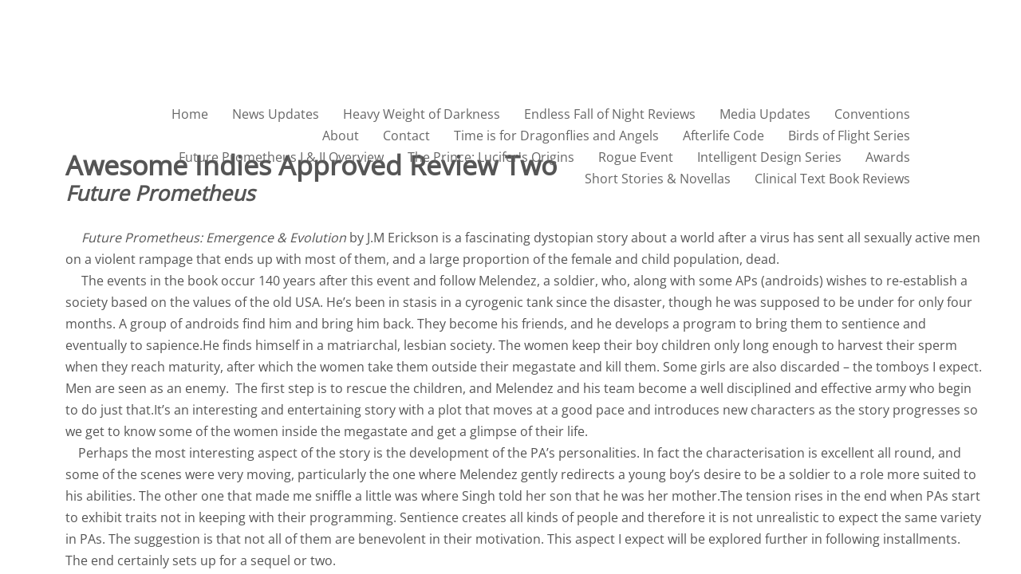

--- FILE ---
content_type: text/html; charset=utf-8
request_url: https://www.jmericksonindiewriter.com/awesome-inidies-review-two-for-fpi.html
body_size: 10997
content:
 <!DOCTYPE html><html lang="en" dir="ltr" data-tcc-ignore=""><head><title>Awesome Inidies Review Two for FPI</title><meta http-equiv="content-type" content="text/html; charset=UTF-8"><meta http-equiv="X-UA-Compatible" content="IE=edge,chrome=1"><link rel="stylesheet" type="text/css" href="site.css?v="><script> if (typeof ($sf) === "undefined") { $sf = { baseUrl: "https://img1.wsimg.com/wst/v7/WSB7_J_20250703_1259_WSB-20521_5819/v2", skin: "app", preload: 0, require: { jquery: "https://img1.wsimg.com/wst/v7/WSB7_J_20250703_1259_WSB-20521_5819/v2/libs/jquery/jq.js", paths: { "wsbcore": "common/wsb/core", "knockout": "libs/knockout/knockout" } } }; } </script><script id="duel" src="//img1.wsimg.com/starfield/duel/v2.5.8/duel.js?appid=O3BkA5J1#TzNCa0E1SjF2Mi41Ljdwcm9k"></script><script> define('jquery', ['jq!starfield/jquery.mod'], function(m) { return m; }); define('appconfig', [], { documentDownloadBaseUrl: 'https://nebula.wsimg.com' }); </script><meta http-equiv="Content-Location" content="awesome-inidies-review-two-for-fpi.html"><meta name="generator" content="Starfield Technologies; Go Daddy Website Builder 7.0.5350"><meta property="og:type" content="website"><meta property="og:title" content="Awesome Inidies Review Two for FPI"><meta property="og:site_name" content="J.M.Erickson Indie Writer"><meta property="og:url" content="http://www.jmericksonindiewriter.com/awesome-inidies-review-two-for-fpi.html"><meta property="og:image" content="https://nebula.wsimg.com/ea681a6936ec8bb0df1960a62754e43b?AccessKeyId=352A93A12D4B74045EE7&disposition=0&alloworigin=1"></head><body><style data-inline-fonts>/* vietnamese */
@font-face {
  font-family: 'Allura';
  font-style: normal;
  font-weight: 400;
  src: url(https://img1.wsimg.com/gfonts/s/allura/v23/9oRPNYsQpS4zjuA_hAgWDto.woff2) format('woff2');
  unicode-range: U+0102-0103, U+0110-0111, U+0128-0129, U+0168-0169, U+01A0-01A1, U+01AF-01B0, U+0300-0301, U+0303-0304, U+0308-0309, U+0323, U+0329, U+1EA0-1EF9, U+20AB;
}
/* latin-ext */
@font-face {
  font-family: 'Allura';
  font-style: normal;
  font-weight: 400;
  src: url(https://img1.wsimg.com/gfonts/s/allura/v23/9oRPNYsQpS4zjuA_hQgWDto.woff2) format('woff2');
  unicode-range: U+0100-02BA, U+02BD-02C5, U+02C7-02CC, U+02CE-02D7, U+02DD-02FF, U+0304, U+0308, U+0329, U+1D00-1DBF, U+1E00-1E9F, U+1EF2-1EFF, U+2020, U+20A0-20AB, U+20AD-20C0, U+2113, U+2C60-2C7F, U+A720-A7FF;
}
/* latin */
@font-face {
  font-family: 'Allura';
  font-style: normal;
  font-weight: 400;
  src: url(https://img1.wsimg.com/gfonts/s/allura/v23/9oRPNYsQpS4zjuA_iwgW.woff2) format('woff2');
  unicode-range: U+0000-00FF, U+0131, U+0152-0153, U+02BB-02BC, U+02C6, U+02DA, U+02DC, U+0304, U+0308, U+0329, U+2000-206F, U+20AC, U+2122, U+2191, U+2193, U+2212, U+2215, U+FEFF, U+FFFD;
}
/* cyrillic */
@font-face {
  font-family: 'Amatic SC';
  font-style: normal;
  font-weight: 400;
  src: url(https://img1.wsimg.com/gfonts/s/amaticsc/v28/TUZyzwprpvBS1izr_vOEDuSfQZQ.woff2) format('woff2');
  unicode-range: U+0301, U+0400-045F, U+0490-0491, U+04B0-04B1, U+2116;
}
/* hebrew */
@font-face {
  font-family: 'Amatic SC';
  font-style: normal;
  font-weight: 400;
  src: url(https://img1.wsimg.com/gfonts/s/amaticsc/v28/TUZyzwprpvBS1izr_vOECOSfQZQ.woff2) format('woff2');
  unicode-range: U+0307-0308, U+0590-05FF, U+200C-2010, U+20AA, U+25CC, U+FB1D-FB4F;
}
/* vietnamese */
@font-face {
  font-family: 'Amatic SC';
  font-style: normal;
  font-weight: 400;
  src: url(https://img1.wsimg.com/gfonts/s/amaticsc/v28/TUZyzwprpvBS1izr_vOEBeSfQZQ.woff2) format('woff2');
  unicode-range: U+0102-0103, U+0110-0111, U+0128-0129, U+0168-0169, U+01A0-01A1, U+01AF-01B0, U+0300-0301, U+0303-0304, U+0308-0309, U+0323, U+0329, U+1EA0-1EF9, U+20AB;
}
/* latin-ext */
@font-face {
  font-family: 'Amatic SC';
  font-style: normal;
  font-weight: 400;
  src: url(https://img1.wsimg.com/gfonts/s/amaticsc/v28/TUZyzwprpvBS1izr_vOEBOSfQZQ.woff2) format('woff2');
  unicode-range: U+0100-02BA, U+02BD-02C5, U+02C7-02CC, U+02CE-02D7, U+02DD-02FF, U+0304, U+0308, U+0329, U+1D00-1DBF, U+1E00-1E9F, U+1EF2-1EFF, U+2020, U+20A0-20AB, U+20AD-20C0, U+2113, U+2C60-2C7F, U+A720-A7FF;
}
/* latin */
@font-face {
  font-family: 'Amatic SC';
  font-style: normal;
  font-weight: 400;
  src: url(https://img1.wsimg.com/gfonts/s/amaticsc/v28/TUZyzwprpvBS1izr_vOECuSf.woff2) format('woff2');
  unicode-range: U+0000-00FF, U+0131, U+0152-0153, U+02BB-02BC, U+02C6, U+02DA, U+02DC, U+0304, U+0308, U+0329, U+2000-206F, U+20AC, U+2122, U+2191, U+2193, U+2212, U+2215, U+FEFF, U+FFFD;
}
/* vietnamese */
@font-face {
  font-family: 'Arizonia';
  font-style: normal;
  font-weight: 400;
  src: url(https://img1.wsimg.com/gfonts/s/arizonia/v23/neIIzCemt4A5qa7mv5WOFqwKUQ.woff2) format('woff2');
  unicode-range: U+0102-0103, U+0110-0111, U+0128-0129, U+0168-0169, U+01A0-01A1, U+01AF-01B0, U+0300-0301, U+0303-0304, U+0308-0309, U+0323, U+0329, U+1EA0-1EF9, U+20AB;
}
/* latin-ext */
@font-face {
  font-family: 'Arizonia';
  font-style: normal;
  font-weight: 400;
  src: url(https://img1.wsimg.com/gfonts/s/arizonia/v23/neIIzCemt4A5qa7mv5WPFqwKUQ.woff2) format('woff2');
  unicode-range: U+0100-02BA, U+02BD-02C5, U+02C7-02CC, U+02CE-02D7, U+02DD-02FF, U+0304, U+0308, U+0329, U+1D00-1DBF, U+1E00-1E9F, U+1EF2-1EFF, U+2020, U+20A0-20AB, U+20AD-20C0, U+2113, U+2C60-2C7F, U+A720-A7FF;
}
/* latin */
@font-face {
  font-family: 'Arizonia';
  font-style: normal;
  font-weight: 400;
  src: url(https://img1.wsimg.com/gfonts/s/arizonia/v23/neIIzCemt4A5qa7mv5WBFqw.woff2) format('woff2');
  unicode-range: U+0000-00FF, U+0131, U+0152-0153, U+02BB-02BC, U+02C6, U+02DA, U+02DC, U+0304, U+0308, U+0329, U+2000-206F, U+20AC, U+2122, U+2191, U+2193, U+2212, U+2215, U+FEFF, U+FFFD;
}
/* latin */
@font-face {
  font-family: 'Averia Sans Libre';
  font-style: normal;
  font-weight: 400;
  src: url(https://img1.wsimg.com/gfonts/s/averiasanslibre/v20/ga6XaxZG_G5OvCf_rt7FH3B6BHLMEdVOEoI.woff2) format('woff2');
  unicode-range: U+0000-00FF, U+0131, U+0152-0153, U+02BB-02BC, U+02C6, U+02DA, U+02DC, U+0304, U+0308, U+0329, U+2000-206F, U+20AC, U+2122, U+2191, U+2193, U+2212, U+2215, U+FEFF, U+FFFD;
}
/* latin */
@font-face {
  font-family: 'Cabin Sketch';
  font-style: normal;
  font-weight: 400;
  src: url(https://img1.wsimg.com/gfonts/s/cabinsketch/v23/QGYpz_kZZAGCONcK2A4bGOj8mNhN.woff2) format('woff2');
  unicode-range: U+0000-00FF, U+0131, U+0152-0153, U+02BB-02BC, U+02C6, U+02DA, U+02DC, U+0304, U+0308, U+0329, U+2000-206F, U+20AC, U+2122, U+2191, U+2193, U+2212, U+2215, U+FEFF, U+FFFD;
}
/* vietnamese */
@font-face {
  font-family: 'Francois One';
  font-style: normal;
  font-weight: 400;
  src: url(https://img1.wsimg.com/gfonts/s/francoisone/v22/_Xmr-H4zszafZw3A-KPSZut9zgiRi_Y.woff2) format('woff2');
  unicode-range: U+0102-0103, U+0110-0111, U+0128-0129, U+0168-0169, U+01A0-01A1, U+01AF-01B0, U+0300-0301, U+0303-0304, U+0308-0309, U+0323, U+0329, U+1EA0-1EF9, U+20AB;
}
/* latin-ext */
@font-face {
  font-family: 'Francois One';
  font-style: normal;
  font-weight: 400;
  src: url(https://img1.wsimg.com/gfonts/s/francoisone/v22/_Xmr-H4zszafZw3A-KPSZut9zwiRi_Y.woff2) format('woff2');
  unicode-range: U+0100-02BA, U+02BD-02C5, U+02C7-02CC, U+02CE-02D7, U+02DD-02FF, U+0304, U+0308, U+0329, U+1D00-1DBF, U+1E00-1E9F, U+1EF2-1EFF, U+2020, U+20A0-20AB, U+20AD-20C0, U+2113, U+2C60-2C7F, U+A720-A7FF;
}
/* latin */
@font-face {
  font-family: 'Francois One';
  font-style: normal;
  font-weight: 400;
  src: url(https://img1.wsimg.com/gfonts/s/francoisone/v22/_Xmr-H4zszafZw3A-KPSZut9wQiR.woff2) format('woff2');
  unicode-range: U+0000-00FF, U+0131, U+0152-0153, U+02BB-02BC, U+02C6, U+02DA, U+02DC, U+0304, U+0308, U+0329, U+2000-206F, U+20AC, U+2122, U+2191, U+2193, U+2212, U+2215, U+FEFF, U+FFFD;
}
/* latin-ext */
@font-face {
  font-family: 'Fredericka the Great';
  font-style: normal;
  font-weight: 400;
  src: url(https://img1.wsimg.com/gfonts/s/frederickathegreat/v23/9Bt33CxNwt7aOctW2xjbCstzwVKsIBVV--StxbcVcg.woff2) format('woff2');
  unicode-range: U+0100-02BA, U+02BD-02C5, U+02C7-02CC, U+02CE-02D7, U+02DD-02FF, U+0304, U+0308, U+0329, U+1D00-1DBF, U+1E00-1E9F, U+1EF2-1EFF, U+2020, U+20A0-20AB, U+20AD-20C0, U+2113, U+2C60-2C7F, U+A720-A7FF;
}
/* latin */
@font-face {
  font-family: 'Fredericka the Great';
  font-style: normal;
  font-weight: 400;
  src: url(https://img1.wsimg.com/gfonts/s/frederickathegreat/v23/9Bt33CxNwt7aOctW2xjbCstzwVKsIBVV--Sjxbc.woff2) format('woff2');
  unicode-range: U+0000-00FF, U+0131, U+0152-0153, U+02BB-02BC, U+02C6, U+02DA, U+02DC, U+0304, U+0308, U+0329, U+2000-206F, U+20AC, U+2122, U+2191, U+2193, U+2212, U+2215, U+FEFF, U+FFFD;
}
/* latin */
@font-face {
  font-family: 'Jacques Francois Shadow';
  font-style: normal;
  font-weight: 400;
  src: url(https://img1.wsimg.com/gfonts/s/jacquesfrancoisshadow/v27/KR1FBtOz8PKTMk-kqdkLVrvR0ECFrB6Pin-2_p8Suno.woff2) format('woff2');
  unicode-range: U+0000-00FF, U+0131, U+0152-0153, U+02BB-02BC, U+02C6, U+02DA, U+02DC, U+0304, U+0308, U+0329, U+2000-206F, U+20AC, U+2122, U+2191, U+2193, U+2212, U+2215, U+FEFF, U+FFFD;
}
/* latin */
@font-face {
  font-family: 'Josefin Slab';
  font-style: normal;
  font-weight: 400;
  src: url(https://img1.wsimg.com/gfonts/s/josefinslab/v29/lW-swjwOK3Ps5GSJlNNkMalNpiZe_ldbOR4W71msR349Kg.woff2) format('woff2');
  unicode-range: U+0000-00FF, U+0131, U+0152-0153, U+02BB-02BC, U+02C6, U+02DA, U+02DC, U+0304, U+0308, U+0329, U+2000-206F, U+20AC, U+2122, U+2191, U+2193, U+2212, U+2215, U+FEFF, U+FFFD;
}
/* latin-ext */
@font-face {
  font-family: 'Kaushan Script';
  font-style: normal;
  font-weight: 400;
  src: url(https://img1.wsimg.com/gfonts/s/kaushanscript/v19/vm8vdRfvXFLG3OLnsO15WYS5DG72wNJHMw.woff2) format('woff2');
  unicode-range: U+0100-02BA, U+02BD-02C5, U+02C7-02CC, U+02CE-02D7, U+02DD-02FF, U+0304, U+0308, U+0329, U+1D00-1DBF, U+1E00-1E9F, U+1EF2-1EFF, U+2020, U+20A0-20AB, U+20AD-20C0, U+2113, U+2C60-2C7F, U+A720-A7FF;
}
/* latin */
@font-face {
  font-family: 'Kaushan Script';
  font-style: normal;
  font-weight: 400;
  src: url(https://img1.wsimg.com/gfonts/s/kaushanscript/v19/vm8vdRfvXFLG3OLnsO15WYS5DG74wNI.woff2) format('woff2');
  unicode-range: U+0000-00FF, U+0131, U+0152-0153, U+02BB-02BC, U+02C6, U+02DA, U+02DC, U+0304, U+0308, U+0329, U+2000-206F, U+20AC, U+2122, U+2191, U+2193, U+2212, U+2215, U+FEFF, U+FFFD;
}
/* latin-ext */
@font-face {
  font-family: 'Love Ya Like A Sister';
  font-style: normal;
  font-weight: 400;
  src: url(https://img1.wsimg.com/gfonts/s/loveyalikeasister/v23/R70EjzUBlOqPeouhFDfR80-0FhOqJubN-BeL-3xdgGE.woff2) format('woff2');
  unicode-range: U+0100-02BA, U+02BD-02C5, U+02C7-02CC, U+02CE-02D7, U+02DD-02FF, U+0304, U+0308, U+0329, U+1D00-1DBF, U+1E00-1E9F, U+1EF2-1EFF, U+2020, U+20A0-20AB, U+20AD-20C0, U+2113, U+2C60-2C7F, U+A720-A7FF;
}
/* latin */
@font-face {
  font-family: 'Love Ya Like A Sister';
  font-style: normal;
  font-weight: 400;
  src: url(https://img1.wsimg.com/gfonts/s/loveyalikeasister/v23/R70EjzUBlOqPeouhFDfR80-0FhOqJubN-BeL9Xxd.woff2) format('woff2');
  unicode-range: U+0000-00FF, U+0131, U+0152-0153, U+02BB-02BC, U+02C6, U+02DA, U+02DC, U+0304, U+0308, U+0329, U+2000-206F, U+20AC, U+2122, U+2191, U+2193, U+2212, U+2215, U+FEFF, U+FFFD;
}
/* cyrillic-ext */
@font-face {
  font-family: 'Merriweather';
  font-style: normal;
  font-weight: 400;
  font-stretch: 100%;
  src: url(https://img1.wsimg.com/gfonts/s/merriweather/v33/u-4D0qyriQwlOrhSvowK_l5UcA6zuSYEqOzpPe3HOZJ5eX1WtLaQwmYiScCmDxhtNOKl8yDr3icaGV31GvU.woff2) format('woff2');
  unicode-range: U+0460-052F, U+1C80-1C8A, U+20B4, U+2DE0-2DFF, U+A640-A69F, U+FE2E-FE2F;
}
/* cyrillic */
@font-face {
  font-family: 'Merriweather';
  font-style: normal;
  font-weight: 400;
  font-stretch: 100%;
  src: url(https://img1.wsimg.com/gfonts/s/merriweather/v33/u-4D0qyriQwlOrhSvowK_l5UcA6zuSYEqOzpPe3HOZJ5eX1WtLaQwmYiScCmDxhtNOKl8yDr3icaEF31GvU.woff2) format('woff2');
  unicode-range: U+0301, U+0400-045F, U+0490-0491, U+04B0-04B1, U+2116;
}
/* vietnamese */
@font-face {
  font-family: 'Merriweather';
  font-style: normal;
  font-weight: 400;
  font-stretch: 100%;
  src: url(https://img1.wsimg.com/gfonts/s/merriweather/v33/u-4D0qyriQwlOrhSvowK_l5UcA6zuSYEqOzpPe3HOZJ5eX1WtLaQwmYiScCmDxhtNOKl8yDr3icaG131GvU.woff2) format('woff2');
  unicode-range: U+0102-0103, U+0110-0111, U+0128-0129, U+0168-0169, U+01A0-01A1, U+01AF-01B0, U+0300-0301, U+0303-0304, U+0308-0309, U+0323, U+0329, U+1EA0-1EF9, U+20AB;
}
/* latin-ext */
@font-face {
  font-family: 'Merriweather';
  font-style: normal;
  font-weight: 400;
  font-stretch: 100%;
  src: url(https://img1.wsimg.com/gfonts/s/merriweather/v33/u-4D0qyriQwlOrhSvowK_l5UcA6zuSYEqOzpPe3HOZJ5eX1WtLaQwmYiScCmDxhtNOKl8yDr3icaGl31GvU.woff2) format('woff2');
  unicode-range: U+0100-02BA, U+02BD-02C5, U+02C7-02CC, U+02CE-02D7, U+02DD-02FF, U+0304, U+0308, U+0329, U+1D00-1DBF, U+1E00-1E9F, U+1EF2-1EFF, U+2020, U+20A0-20AB, U+20AD-20C0, U+2113, U+2C60-2C7F, U+A720-A7FF;
}
/* latin */
@font-face {
  font-family: 'Merriweather';
  font-style: normal;
  font-weight: 400;
  font-stretch: 100%;
  src: url(https://img1.wsimg.com/gfonts/s/merriweather/v33/u-4D0qyriQwlOrhSvowK_l5UcA6zuSYEqOzpPe3HOZJ5eX1WtLaQwmYiScCmDxhtNOKl8yDr3icaFF31.woff2) format('woff2');
  unicode-range: U+0000-00FF, U+0131, U+0152-0153, U+02BB-02BC, U+02C6, U+02DA, U+02DC, U+0304, U+0308, U+0329, U+2000-206F, U+20AC, U+2122, U+2191, U+2193, U+2212, U+2215, U+FEFF, U+FFFD;
}
/* latin-ext */
@font-face {
  font-family: 'Offside';
  font-style: normal;
  font-weight: 400;
  src: url(https://img1.wsimg.com/gfonts/s/offside/v26/HI_KiYMWKa9QrAykc5joR6-d.woff2) format('woff2');
  unicode-range: U+0100-02BA, U+02BD-02C5, U+02C7-02CC, U+02CE-02D7, U+02DD-02FF, U+0304, U+0308, U+0329, U+1D00-1DBF, U+1E00-1E9F, U+1EF2-1EFF, U+2020, U+20A0-20AB, U+20AD-20C0, U+2113, U+2C60-2C7F, U+A720-A7FF;
}
/* latin */
@font-face {
  font-family: 'Offside';
  font-style: normal;
  font-weight: 400;
  src: url(https://img1.wsimg.com/gfonts/s/offside/v26/HI_KiYMWKa9QrAykc5boRw.woff2) format('woff2');
  unicode-range: U+0000-00FF, U+0131, U+0152-0153, U+02BB-02BC, U+02C6, U+02DA, U+02DC, U+0304, U+0308, U+0329, U+2000-206F, U+20AC, U+2122, U+2191, U+2193, U+2212, U+2215, U+FEFF, U+FFFD;
}
/* cyrillic-ext */
@font-face {
  font-family: 'Open Sans';
  font-style: normal;
  font-weight: 400;
  font-stretch: 100%;
  src: url(https://img1.wsimg.com/gfonts/s/opensans/v44/memSYaGs126MiZpBA-UvWbX2vVnXBbObj2OVZyOOSr4dVJWUgsjZ0B4taVIGxA.woff2) format('woff2');
  unicode-range: U+0460-052F, U+1C80-1C8A, U+20B4, U+2DE0-2DFF, U+A640-A69F, U+FE2E-FE2F;
}
/* cyrillic */
@font-face {
  font-family: 'Open Sans';
  font-style: normal;
  font-weight: 400;
  font-stretch: 100%;
  src: url(https://img1.wsimg.com/gfonts/s/opensans/v44/memSYaGs126MiZpBA-UvWbX2vVnXBbObj2OVZyOOSr4dVJWUgsjZ0B4kaVIGxA.woff2) format('woff2');
  unicode-range: U+0301, U+0400-045F, U+0490-0491, U+04B0-04B1, U+2116;
}
/* greek-ext */
@font-face {
  font-family: 'Open Sans';
  font-style: normal;
  font-weight: 400;
  font-stretch: 100%;
  src: url(https://img1.wsimg.com/gfonts/s/opensans/v44/memSYaGs126MiZpBA-UvWbX2vVnXBbObj2OVZyOOSr4dVJWUgsjZ0B4saVIGxA.woff2) format('woff2');
  unicode-range: U+1F00-1FFF;
}
/* greek */
@font-face {
  font-family: 'Open Sans';
  font-style: normal;
  font-weight: 400;
  font-stretch: 100%;
  src: url(https://img1.wsimg.com/gfonts/s/opensans/v44/memSYaGs126MiZpBA-UvWbX2vVnXBbObj2OVZyOOSr4dVJWUgsjZ0B4jaVIGxA.woff2) format('woff2');
  unicode-range: U+0370-0377, U+037A-037F, U+0384-038A, U+038C, U+038E-03A1, U+03A3-03FF;
}
/* hebrew */
@font-face {
  font-family: 'Open Sans';
  font-style: normal;
  font-weight: 400;
  font-stretch: 100%;
  src: url(https://img1.wsimg.com/gfonts/s/opensans/v44/memSYaGs126MiZpBA-UvWbX2vVnXBbObj2OVZyOOSr4dVJWUgsjZ0B4iaVIGxA.woff2) format('woff2');
  unicode-range: U+0307-0308, U+0590-05FF, U+200C-2010, U+20AA, U+25CC, U+FB1D-FB4F;
}
/* math */
@font-face {
  font-family: 'Open Sans';
  font-style: normal;
  font-weight: 400;
  font-stretch: 100%;
  src: url(https://img1.wsimg.com/gfonts/s/opensans/v44/memSYaGs126MiZpBA-UvWbX2vVnXBbObj2OVZyOOSr4dVJWUgsjZ0B5caVIGxA.woff2) format('woff2');
  unicode-range: U+0302-0303, U+0305, U+0307-0308, U+0310, U+0312, U+0315, U+031A, U+0326-0327, U+032C, U+032F-0330, U+0332-0333, U+0338, U+033A, U+0346, U+034D, U+0391-03A1, U+03A3-03A9, U+03B1-03C9, U+03D1, U+03D5-03D6, U+03F0-03F1, U+03F4-03F5, U+2016-2017, U+2034-2038, U+203C, U+2040, U+2043, U+2047, U+2050, U+2057, U+205F, U+2070-2071, U+2074-208E, U+2090-209C, U+20D0-20DC, U+20E1, U+20E5-20EF, U+2100-2112, U+2114-2115, U+2117-2121, U+2123-214F, U+2190, U+2192, U+2194-21AE, U+21B0-21E5, U+21F1-21F2, U+21F4-2211, U+2213-2214, U+2216-22FF, U+2308-230B, U+2310, U+2319, U+231C-2321, U+2336-237A, U+237C, U+2395, U+239B-23B7, U+23D0, U+23DC-23E1, U+2474-2475, U+25AF, U+25B3, U+25B7, U+25BD, U+25C1, U+25CA, U+25CC, U+25FB, U+266D-266F, U+27C0-27FF, U+2900-2AFF, U+2B0E-2B11, U+2B30-2B4C, U+2BFE, U+3030, U+FF5B, U+FF5D, U+1D400-1D7FF, U+1EE00-1EEFF;
}
/* symbols */
@font-face {
  font-family: 'Open Sans';
  font-style: normal;
  font-weight: 400;
  font-stretch: 100%;
  src: url(https://img1.wsimg.com/gfonts/s/opensans/v44/memSYaGs126MiZpBA-UvWbX2vVnXBbObj2OVZyOOSr4dVJWUgsjZ0B5OaVIGxA.woff2) format('woff2');
  unicode-range: U+0001-000C, U+000E-001F, U+007F-009F, U+20DD-20E0, U+20E2-20E4, U+2150-218F, U+2190, U+2192, U+2194-2199, U+21AF, U+21E6-21F0, U+21F3, U+2218-2219, U+2299, U+22C4-22C6, U+2300-243F, U+2440-244A, U+2460-24FF, U+25A0-27BF, U+2800-28FF, U+2921-2922, U+2981, U+29BF, U+29EB, U+2B00-2BFF, U+4DC0-4DFF, U+FFF9-FFFB, U+10140-1018E, U+10190-1019C, U+101A0, U+101D0-101FD, U+102E0-102FB, U+10E60-10E7E, U+1D2C0-1D2D3, U+1D2E0-1D37F, U+1F000-1F0FF, U+1F100-1F1AD, U+1F1E6-1F1FF, U+1F30D-1F30F, U+1F315, U+1F31C, U+1F31E, U+1F320-1F32C, U+1F336, U+1F378, U+1F37D, U+1F382, U+1F393-1F39F, U+1F3A7-1F3A8, U+1F3AC-1F3AF, U+1F3C2, U+1F3C4-1F3C6, U+1F3CA-1F3CE, U+1F3D4-1F3E0, U+1F3ED, U+1F3F1-1F3F3, U+1F3F5-1F3F7, U+1F408, U+1F415, U+1F41F, U+1F426, U+1F43F, U+1F441-1F442, U+1F444, U+1F446-1F449, U+1F44C-1F44E, U+1F453, U+1F46A, U+1F47D, U+1F4A3, U+1F4B0, U+1F4B3, U+1F4B9, U+1F4BB, U+1F4BF, U+1F4C8-1F4CB, U+1F4D6, U+1F4DA, U+1F4DF, U+1F4E3-1F4E6, U+1F4EA-1F4ED, U+1F4F7, U+1F4F9-1F4FB, U+1F4FD-1F4FE, U+1F503, U+1F507-1F50B, U+1F50D, U+1F512-1F513, U+1F53E-1F54A, U+1F54F-1F5FA, U+1F610, U+1F650-1F67F, U+1F687, U+1F68D, U+1F691, U+1F694, U+1F698, U+1F6AD, U+1F6B2, U+1F6B9-1F6BA, U+1F6BC, U+1F6C6-1F6CF, U+1F6D3-1F6D7, U+1F6E0-1F6EA, U+1F6F0-1F6F3, U+1F6F7-1F6FC, U+1F700-1F7FF, U+1F800-1F80B, U+1F810-1F847, U+1F850-1F859, U+1F860-1F887, U+1F890-1F8AD, U+1F8B0-1F8BB, U+1F8C0-1F8C1, U+1F900-1F90B, U+1F93B, U+1F946, U+1F984, U+1F996, U+1F9E9, U+1FA00-1FA6F, U+1FA70-1FA7C, U+1FA80-1FA89, U+1FA8F-1FAC6, U+1FACE-1FADC, U+1FADF-1FAE9, U+1FAF0-1FAF8, U+1FB00-1FBFF;
}
/* vietnamese */
@font-face {
  font-family: 'Open Sans';
  font-style: normal;
  font-weight: 400;
  font-stretch: 100%;
  src: url(https://img1.wsimg.com/gfonts/s/opensans/v44/memSYaGs126MiZpBA-UvWbX2vVnXBbObj2OVZyOOSr4dVJWUgsjZ0B4vaVIGxA.woff2) format('woff2');
  unicode-range: U+0102-0103, U+0110-0111, U+0128-0129, U+0168-0169, U+01A0-01A1, U+01AF-01B0, U+0300-0301, U+0303-0304, U+0308-0309, U+0323, U+0329, U+1EA0-1EF9, U+20AB;
}
/* latin-ext */
@font-face {
  font-family: 'Open Sans';
  font-style: normal;
  font-weight: 400;
  font-stretch: 100%;
  src: url(https://img1.wsimg.com/gfonts/s/opensans/v44/memSYaGs126MiZpBA-UvWbX2vVnXBbObj2OVZyOOSr4dVJWUgsjZ0B4uaVIGxA.woff2) format('woff2');
  unicode-range: U+0100-02BA, U+02BD-02C5, U+02C7-02CC, U+02CE-02D7, U+02DD-02FF, U+0304, U+0308, U+0329, U+1D00-1DBF, U+1E00-1E9F, U+1EF2-1EFF, U+2020, U+20A0-20AB, U+20AD-20C0, U+2113, U+2C60-2C7F, U+A720-A7FF;
}
/* latin */
@font-face {
  font-family: 'Open Sans';
  font-style: normal;
  font-weight: 400;
  font-stretch: 100%;
  src: url(https://img1.wsimg.com/gfonts/s/opensans/v44/memSYaGs126MiZpBA-UvWbX2vVnXBbObj2OVZyOOSr4dVJWUgsjZ0B4gaVI.woff2) format('woff2');
  unicode-range: U+0000-00FF, U+0131, U+0152-0153, U+02BB-02BC, U+02C6, U+02DA, U+02DC, U+0304, U+0308, U+0329, U+2000-206F, U+20AC, U+2122, U+2191, U+2193, U+2212, U+2215, U+FEFF, U+FFFD;
}
/* cyrillic-ext */
@font-face {
  font-family: 'Oswald';
  font-style: normal;
  font-weight: 400;
  src: url(https://img1.wsimg.com/gfonts/s/oswald/v57/TK3_WkUHHAIjg75cFRf3bXL8LICs1_FvsUtiZTaR.woff2) format('woff2');
  unicode-range: U+0460-052F, U+1C80-1C8A, U+20B4, U+2DE0-2DFF, U+A640-A69F, U+FE2E-FE2F;
}
/* cyrillic */
@font-face {
  font-family: 'Oswald';
  font-style: normal;
  font-weight: 400;
  src: url(https://img1.wsimg.com/gfonts/s/oswald/v57/TK3_WkUHHAIjg75cFRf3bXL8LICs1_FvsUJiZTaR.woff2) format('woff2');
  unicode-range: U+0301, U+0400-045F, U+0490-0491, U+04B0-04B1, U+2116;
}
/* vietnamese */
@font-face {
  font-family: 'Oswald';
  font-style: normal;
  font-weight: 400;
  src: url(https://img1.wsimg.com/gfonts/s/oswald/v57/TK3_WkUHHAIjg75cFRf3bXL8LICs1_FvsUliZTaR.woff2) format('woff2');
  unicode-range: U+0102-0103, U+0110-0111, U+0128-0129, U+0168-0169, U+01A0-01A1, U+01AF-01B0, U+0300-0301, U+0303-0304, U+0308-0309, U+0323, U+0329, U+1EA0-1EF9, U+20AB;
}
/* latin-ext */
@font-face {
  font-family: 'Oswald';
  font-style: normal;
  font-weight: 400;
  src: url(https://img1.wsimg.com/gfonts/s/oswald/v57/TK3_WkUHHAIjg75cFRf3bXL8LICs1_FvsUhiZTaR.woff2) format('woff2');
  unicode-range: U+0100-02BA, U+02BD-02C5, U+02C7-02CC, U+02CE-02D7, U+02DD-02FF, U+0304, U+0308, U+0329, U+1D00-1DBF, U+1E00-1E9F, U+1EF2-1EFF, U+2020, U+20A0-20AB, U+20AD-20C0, U+2113, U+2C60-2C7F, U+A720-A7FF;
}
/* latin */
@font-face {
  font-family: 'Oswald';
  font-style: normal;
  font-weight: 400;
  src: url(https://img1.wsimg.com/gfonts/s/oswald/v57/TK3_WkUHHAIjg75cFRf3bXL8LICs1_FvsUZiZQ.woff2) format('woff2');
  unicode-range: U+0000-00FF, U+0131, U+0152-0153, U+02BB-02BC, U+02C6, U+02DA, U+02DC, U+0304, U+0308, U+0329, U+2000-206F, U+20AC, U+2122, U+2191, U+2193, U+2212, U+2215, U+FEFF, U+FFFD;
}
/* latin-ext */
@font-face {
  font-family: 'Over the Rainbow';
  font-style: normal;
  font-weight: 400;
  src: url(https://img1.wsimg.com/gfonts/s/overtherainbow/v23/11haGoXG1k_HKhMLUWz7Mc7vvW5ulvqs9eA2.woff2) format('woff2');
  unicode-range: U+0100-02BA, U+02BD-02C5, U+02C7-02CC, U+02CE-02D7, U+02DD-02FF, U+0304, U+0308, U+0329, U+1D00-1DBF, U+1E00-1E9F, U+1EF2-1EFF, U+2020, U+20A0-20AB, U+20AD-20C0, U+2113, U+2C60-2C7F, U+A720-A7FF;
}
/* latin */
@font-face {
  font-family: 'Over the Rainbow';
  font-style: normal;
  font-weight: 400;
  src: url(https://img1.wsimg.com/gfonts/s/overtherainbow/v23/11haGoXG1k_HKhMLUWz7Mc7vvW5ulvSs9Q.woff2) format('woff2');
  unicode-range: U+0000-00FF, U+0131, U+0152-0153, U+02BB-02BC, U+02C6, U+02DA, U+02DC, U+0304, U+0308, U+0329, U+2000-206F, U+20AC, U+2122, U+2191, U+2193, U+2212, U+2215, U+FEFF, U+FFFD;
}
/* cyrillic-ext */
@font-face {
  font-family: 'Pacifico';
  font-style: normal;
  font-weight: 400;
  src: url(https://img1.wsimg.com/gfonts/s/pacifico/v23/FwZY7-Qmy14u9lezJ-6K6MmTpA.woff2) format('woff2');
  unicode-range: U+0460-052F, U+1C80-1C8A, U+20B4, U+2DE0-2DFF, U+A640-A69F, U+FE2E-FE2F;
}
/* cyrillic */
@font-face {
  font-family: 'Pacifico';
  font-style: normal;
  font-weight: 400;
  src: url(https://img1.wsimg.com/gfonts/s/pacifico/v23/FwZY7-Qmy14u9lezJ-6D6MmTpA.woff2) format('woff2');
  unicode-range: U+0301, U+0400-045F, U+0490-0491, U+04B0-04B1, U+2116;
}
/* vietnamese */
@font-face {
  font-family: 'Pacifico';
  font-style: normal;
  font-weight: 400;
  src: url(https://img1.wsimg.com/gfonts/s/pacifico/v23/FwZY7-Qmy14u9lezJ-6I6MmTpA.woff2) format('woff2');
  unicode-range: U+0102-0103, U+0110-0111, U+0128-0129, U+0168-0169, U+01A0-01A1, U+01AF-01B0, U+0300-0301, U+0303-0304, U+0308-0309, U+0323, U+0329, U+1EA0-1EF9, U+20AB;
}
/* latin-ext */
@font-face {
  font-family: 'Pacifico';
  font-style: normal;
  font-weight: 400;
  src: url(https://img1.wsimg.com/gfonts/s/pacifico/v23/FwZY7-Qmy14u9lezJ-6J6MmTpA.woff2) format('woff2');
  unicode-range: U+0100-02BA, U+02BD-02C5, U+02C7-02CC, U+02CE-02D7, U+02DD-02FF, U+0304, U+0308, U+0329, U+1D00-1DBF, U+1E00-1E9F, U+1EF2-1EFF, U+2020, U+20A0-20AB, U+20AD-20C0, U+2113, U+2C60-2C7F, U+A720-A7FF;
}
/* latin */
@font-face {
  font-family: 'Pacifico';
  font-style: normal;
  font-weight: 400;
  src: url(https://img1.wsimg.com/gfonts/s/pacifico/v23/FwZY7-Qmy14u9lezJ-6H6Mk.woff2) format('woff2');
  unicode-range: U+0000-00FF, U+0131, U+0152-0153, U+02BB-02BC, U+02C6, U+02DA, U+02DC, U+0304, U+0308, U+0329, U+2000-206F, U+20AC, U+2122, U+2191, U+2193, U+2212, U+2215, U+FEFF, U+FFFD;
}
/* latin-ext */
@font-face {
  font-family: 'Romanesco';
  font-style: normal;
  font-weight: 400;
  src: url(https://img1.wsimg.com/gfonts/s/romanesco/v22/w8gYH2ozQOY7_r_J7mSX1XYKmOo.woff2) format('woff2');
  unicode-range: U+0100-02BA, U+02BD-02C5, U+02C7-02CC, U+02CE-02D7, U+02DD-02FF, U+0304, U+0308, U+0329, U+1D00-1DBF, U+1E00-1E9F, U+1EF2-1EFF, U+2020, U+20A0-20AB, U+20AD-20C0, U+2113, U+2C60-2C7F, U+A720-A7FF;
}
/* latin */
@font-face {
  font-family: 'Romanesco';
  font-style: normal;
  font-weight: 400;
  src: url(https://img1.wsimg.com/gfonts/s/romanesco/v22/w8gYH2ozQOY7_r_J7mSX23YK.woff2) format('woff2');
  unicode-range: U+0000-00FF, U+0131, U+0152-0153, U+02BB-02BC, U+02C6, U+02DA, U+02DC, U+0304, U+0308, U+0329, U+2000-206F, U+20AC, U+2122, U+2191, U+2193, U+2212, U+2215, U+FEFF, U+FFFD;
}
/* latin-ext */
@font-face {
  font-family: 'Sacramento';
  font-style: normal;
  font-weight: 400;
  src: url(https://img1.wsimg.com/gfonts/s/sacramento/v17/buEzpo6gcdjy0EiZMBUG4CMf_exL.woff2) format('woff2');
  unicode-range: U+0100-02BA, U+02BD-02C5, U+02C7-02CC, U+02CE-02D7, U+02DD-02FF, U+0304, U+0308, U+0329, U+1D00-1DBF, U+1E00-1E9F, U+1EF2-1EFF, U+2020, U+20A0-20AB, U+20AD-20C0, U+2113, U+2C60-2C7F, U+A720-A7FF;
}
/* latin */
@font-face {
  font-family: 'Sacramento';
  font-style: normal;
  font-weight: 400;
  src: url(https://img1.wsimg.com/gfonts/s/sacramento/v17/buEzpo6gcdjy0EiZMBUG4C0f_Q.woff2) format('woff2');
  unicode-range: U+0000-00FF, U+0131, U+0152-0153, U+02BB-02BC, U+02C6, U+02DA, U+02DC, U+0304, U+0308, U+0329, U+2000-206F, U+20AC, U+2122, U+2191, U+2193, U+2212, U+2215, U+FEFF, U+FFFD;
}
/* latin-ext */
@font-face {
  font-family: 'Seaweed Script';
  font-style: normal;
  font-weight: 400;
  src: url(https://img1.wsimg.com/gfonts/s/seaweedscript/v17/bx6cNx6Tne2pxOATYE8C_Rsoe3WA8qY2VQ.woff2) format('woff2');
  unicode-range: U+0100-02BA, U+02BD-02C5, U+02C7-02CC, U+02CE-02D7, U+02DD-02FF, U+0304, U+0308, U+0329, U+1D00-1DBF, U+1E00-1E9F, U+1EF2-1EFF, U+2020, U+20A0-20AB, U+20AD-20C0, U+2113, U+2C60-2C7F, U+A720-A7FF;
}
/* latin */
@font-face {
  font-family: 'Seaweed Script';
  font-style: normal;
  font-weight: 400;
  src: url(https://img1.wsimg.com/gfonts/s/seaweedscript/v17/bx6cNx6Tne2pxOATYE8C_Rsoe3WO8qY.woff2) format('woff2');
  unicode-range: U+0000-00FF, U+0131, U+0152-0153, U+02BB-02BC, U+02C6, U+02DA, U+02DC, U+0304, U+0308, U+0329, U+2000-206F, U+20AC, U+2122, U+2191, U+2193, U+2212, U+2215, U+FEFF, U+FFFD;
}
/* latin-ext */
@font-face {
  font-family: 'Special Elite';
  font-style: normal;
  font-weight: 400;
  src: url(https://img1.wsimg.com/gfonts/s/specialelite/v20/XLYgIZbkc4JPUL5CVArUVL0ntn4OSEFt.woff2) format('woff2');
  unicode-range: U+0100-02BA, U+02BD-02C5, U+02C7-02CC, U+02CE-02D7, U+02DD-02FF, U+0304, U+0308, U+0329, U+1D00-1DBF, U+1E00-1E9F, U+1EF2-1EFF, U+2020, U+20A0-20AB, U+20AD-20C0, U+2113, U+2C60-2C7F, U+A720-A7FF;
}
/* latin */
@font-face {
  font-family: 'Special Elite';
  font-style: normal;
  font-weight: 400;
  src: url(https://img1.wsimg.com/gfonts/s/specialelite/v20/XLYgIZbkc4JPUL5CVArUVL0ntnAOSA.woff2) format('woff2');
  unicode-range: U+0000-00FF, U+0131, U+0152-0153, U+02BB-02BC, U+02C6, U+02DA, U+02DC, U+0304, U+0308, U+0329, U+2000-206F, U+20AC, U+2122, U+2191, U+2193, U+2212, U+2215, U+FEFF, U+FFFD;
}

/* cyrillic-ext */
@font-face {
  font-family: 'Open Sans';
  font-style: normal;
  font-weight: 400;
  font-stretch: 100%;
  src: url(https://img1.wsimg.com/gfonts/s/opensans/v44/memSYaGs126MiZpBA-UvWbX2vVnXBbObj2OVZyOOSr4dVJWUgsjZ0B4taVIGxA.woff2) format('woff2');
  unicode-range: U+0460-052F, U+1C80-1C8A, U+20B4, U+2DE0-2DFF, U+A640-A69F, U+FE2E-FE2F;
}
/* cyrillic */
@font-face {
  font-family: 'Open Sans';
  font-style: normal;
  font-weight: 400;
  font-stretch: 100%;
  src: url(https://img1.wsimg.com/gfonts/s/opensans/v44/memSYaGs126MiZpBA-UvWbX2vVnXBbObj2OVZyOOSr4dVJWUgsjZ0B4kaVIGxA.woff2) format('woff2');
  unicode-range: U+0301, U+0400-045F, U+0490-0491, U+04B0-04B1, U+2116;
}
/* greek-ext */
@font-face {
  font-family: 'Open Sans';
  font-style: normal;
  font-weight: 400;
  font-stretch: 100%;
  src: url(https://img1.wsimg.com/gfonts/s/opensans/v44/memSYaGs126MiZpBA-UvWbX2vVnXBbObj2OVZyOOSr4dVJWUgsjZ0B4saVIGxA.woff2) format('woff2');
  unicode-range: U+1F00-1FFF;
}
/* greek */
@font-face {
  font-family: 'Open Sans';
  font-style: normal;
  font-weight: 400;
  font-stretch: 100%;
  src: url(https://img1.wsimg.com/gfonts/s/opensans/v44/memSYaGs126MiZpBA-UvWbX2vVnXBbObj2OVZyOOSr4dVJWUgsjZ0B4jaVIGxA.woff2) format('woff2');
  unicode-range: U+0370-0377, U+037A-037F, U+0384-038A, U+038C, U+038E-03A1, U+03A3-03FF;
}
/* hebrew */
@font-face {
  font-family: 'Open Sans';
  font-style: normal;
  font-weight: 400;
  font-stretch: 100%;
  src: url(https://img1.wsimg.com/gfonts/s/opensans/v44/memSYaGs126MiZpBA-UvWbX2vVnXBbObj2OVZyOOSr4dVJWUgsjZ0B4iaVIGxA.woff2) format('woff2');
  unicode-range: U+0307-0308, U+0590-05FF, U+200C-2010, U+20AA, U+25CC, U+FB1D-FB4F;
}
/* math */
@font-face {
  font-family: 'Open Sans';
  font-style: normal;
  font-weight: 400;
  font-stretch: 100%;
  src: url(https://img1.wsimg.com/gfonts/s/opensans/v44/memSYaGs126MiZpBA-UvWbX2vVnXBbObj2OVZyOOSr4dVJWUgsjZ0B5caVIGxA.woff2) format('woff2');
  unicode-range: U+0302-0303, U+0305, U+0307-0308, U+0310, U+0312, U+0315, U+031A, U+0326-0327, U+032C, U+032F-0330, U+0332-0333, U+0338, U+033A, U+0346, U+034D, U+0391-03A1, U+03A3-03A9, U+03B1-03C9, U+03D1, U+03D5-03D6, U+03F0-03F1, U+03F4-03F5, U+2016-2017, U+2034-2038, U+203C, U+2040, U+2043, U+2047, U+2050, U+2057, U+205F, U+2070-2071, U+2074-208E, U+2090-209C, U+20D0-20DC, U+20E1, U+20E5-20EF, U+2100-2112, U+2114-2115, U+2117-2121, U+2123-214F, U+2190, U+2192, U+2194-21AE, U+21B0-21E5, U+21F1-21F2, U+21F4-2211, U+2213-2214, U+2216-22FF, U+2308-230B, U+2310, U+2319, U+231C-2321, U+2336-237A, U+237C, U+2395, U+239B-23B7, U+23D0, U+23DC-23E1, U+2474-2475, U+25AF, U+25B3, U+25B7, U+25BD, U+25C1, U+25CA, U+25CC, U+25FB, U+266D-266F, U+27C0-27FF, U+2900-2AFF, U+2B0E-2B11, U+2B30-2B4C, U+2BFE, U+3030, U+FF5B, U+FF5D, U+1D400-1D7FF, U+1EE00-1EEFF;
}
/* symbols */
@font-face {
  font-family: 'Open Sans';
  font-style: normal;
  font-weight: 400;
  font-stretch: 100%;
  src: url(https://img1.wsimg.com/gfonts/s/opensans/v44/memSYaGs126MiZpBA-UvWbX2vVnXBbObj2OVZyOOSr4dVJWUgsjZ0B5OaVIGxA.woff2) format('woff2');
  unicode-range: U+0001-000C, U+000E-001F, U+007F-009F, U+20DD-20E0, U+20E2-20E4, U+2150-218F, U+2190, U+2192, U+2194-2199, U+21AF, U+21E6-21F0, U+21F3, U+2218-2219, U+2299, U+22C4-22C6, U+2300-243F, U+2440-244A, U+2460-24FF, U+25A0-27BF, U+2800-28FF, U+2921-2922, U+2981, U+29BF, U+29EB, U+2B00-2BFF, U+4DC0-4DFF, U+FFF9-FFFB, U+10140-1018E, U+10190-1019C, U+101A0, U+101D0-101FD, U+102E0-102FB, U+10E60-10E7E, U+1D2C0-1D2D3, U+1D2E0-1D37F, U+1F000-1F0FF, U+1F100-1F1AD, U+1F1E6-1F1FF, U+1F30D-1F30F, U+1F315, U+1F31C, U+1F31E, U+1F320-1F32C, U+1F336, U+1F378, U+1F37D, U+1F382, U+1F393-1F39F, U+1F3A7-1F3A8, U+1F3AC-1F3AF, U+1F3C2, U+1F3C4-1F3C6, U+1F3CA-1F3CE, U+1F3D4-1F3E0, U+1F3ED, U+1F3F1-1F3F3, U+1F3F5-1F3F7, U+1F408, U+1F415, U+1F41F, U+1F426, U+1F43F, U+1F441-1F442, U+1F444, U+1F446-1F449, U+1F44C-1F44E, U+1F453, U+1F46A, U+1F47D, U+1F4A3, U+1F4B0, U+1F4B3, U+1F4B9, U+1F4BB, U+1F4BF, U+1F4C8-1F4CB, U+1F4D6, U+1F4DA, U+1F4DF, U+1F4E3-1F4E6, U+1F4EA-1F4ED, U+1F4F7, U+1F4F9-1F4FB, U+1F4FD-1F4FE, U+1F503, U+1F507-1F50B, U+1F50D, U+1F512-1F513, U+1F53E-1F54A, U+1F54F-1F5FA, U+1F610, U+1F650-1F67F, U+1F687, U+1F68D, U+1F691, U+1F694, U+1F698, U+1F6AD, U+1F6B2, U+1F6B9-1F6BA, U+1F6BC, U+1F6C6-1F6CF, U+1F6D3-1F6D7, U+1F6E0-1F6EA, U+1F6F0-1F6F3, U+1F6F7-1F6FC, U+1F700-1F7FF, U+1F800-1F80B, U+1F810-1F847, U+1F850-1F859, U+1F860-1F887, U+1F890-1F8AD, U+1F8B0-1F8BB, U+1F8C0-1F8C1, U+1F900-1F90B, U+1F93B, U+1F946, U+1F984, U+1F996, U+1F9E9, U+1FA00-1FA6F, U+1FA70-1FA7C, U+1FA80-1FA89, U+1FA8F-1FAC6, U+1FACE-1FADC, U+1FADF-1FAE9, U+1FAF0-1FAF8, U+1FB00-1FBFF;
}
/* vietnamese */
@font-face {
  font-family: 'Open Sans';
  font-style: normal;
  font-weight: 400;
  font-stretch: 100%;
  src: url(https://img1.wsimg.com/gfonts/s/opensans/v44/memSYaGs126MiZpBA-UvWbX2vVnXBbObj2OVZyOOSr4dVJWUgsjZ0B4vaVIGxA.woff2) format('woff2');
  unicode-range: U+0102-0103, U+0110-0111, U+0128-0129, U+0168-0169, U+01A0-01A1, U+01AF-01B0, U+0300-0301, U+0303-0304, U+0308-0309, U+0323, U+0329, U+1EA0-1EF9, U+20AB;
}
/* latin-ext */
@font-face {
  font-family: 'Open Sans';
  font-style: normal;
  font-weight: 400;
  font-stretch: 100%;
  src: url(https://img1.wsimg.com/gfonts/s/opensans/v44/memSYaGs126MiZpBA-UvWbX2vVnXBbObj2OVZyOOSr4dVJWUgsjZ0B4uaVIGxA.woff2) format('woff2');
  unicode-range: U+0100-02BA, U+02BD-02C5, U+02C7-02CC, U+02CE-02D7, U+02DD-02FF, U+0304, U+0308, U+0329, U+1D00-1DBF, U+1E00-1E9F, U+1EF2-1EFF, U+2020, U+20A0-20AB, U+20AD-20C0, U+2113, U+2C60-2C7F, U+A720-A7FF;
}
/* latin */
@font-face {
  font-family: 'Open Sans';
  font-style: normal;
  font-weight: 400;
  font-stretch: 100%;
  src: url(https://img1.wsimg.com/gfonts/s/opensans/v44/memSYaGs126MiZpBA-UvWbX2vVnXBbObj2OVZyOOSr4dVJWUgsjZ0B4gaVI.woff2) format('woff2');
  unicode-range: U+0000-00FF, U+0131, U+0152-0153, U+02BB-02BC, U+02C6, U+02DA, U+02DC, U+0304, U+0308, U+0329, U+2000-206F, U+20AC, U+2122, U+2191, U+2193, U+2212, U+2215, U+FEFF, U+FFFD;
}
</style><style type="text/css"> #wsb-element-08fc69bf-6f76-47d6-a980-081eff65416f{top:80px;left:22px;position:absolute;z-index:17}#wsb-element-08fc69bf-6f76-47d6-a980-081eff65416f{width:1016px;height:66px}#wsb-element-00000000-0000-0000-0000-000346310671{top:79px;left:0px;position:absolute;z-index:23}#wsb-element-00000000-0000-0000-0000-000346310671 .wsb-line-element{width:1000px;height:20px}#wsb-element-00000000-0000-0000-0000-000346310659{top:422px;left:1092px;position:absolute;z-index:11}#wsb-element-00000000-0000-0000-0000-000346310659 .wsb-image-inner{}#wsb-element-00000000-0000-0000-0000-000346310659 .wsb-image-inner div{width:98px;height:35px;position:relative;overflow:hidden}#wsb-element-00000000-0000-0000-0000-000346310659 img{position:absolute}#wsb-element-00000000-0000-0000-0000-000356846745{top:774px;left:444px;position:absolute;z-index:36}#wsb-element-00000000-0000-0000-0000-000356846745 .wsb-image-inner{}#wsb-element-00000000-0000-0000-0000-000356846745 .wsb-image-inner div{width:274px;height:276px;position:relative;overflow:hidden}#wsb-element-00000000-0000-0000-0000-000356846745 img{position:absolute}#wsb-element-00000000-0000-0000-0000-000346491377{top:137px;left:-36px;position:absolute;z-index:35}#wsb-element-00000000-0000-0000-0000-000346491377 .txt{width:1151px;height:589px} </style><div class="wsb-canvas body" style="background-color: #ffffff; background-position-x: center; background-position-y: top; background-position: center top; background-repeat: no-repeat; position: fixed; top: 0; bottom: 0; left: 0; right: 0; width: 100%; height: 100%; overflow: hidden;"><div class="wsb-canvas-page-container" style="position: absolute; top: 0; bottom: 0; left: 0; right: 0; width: 100%; height: 100%; overflow: auto;"><div id="wsb-canvas-template-page" class="wsb-canvas-page page" style="height: 1050px; margin: auto; width: 1045px; background-color: #ffffff; position: relative; margin-top: 50px"><div id="wsb-canvas-template-container" style="position: absolute;"> <div id="wsb-element-08fc69bf-6f76-47d6-a980-081eff65416f" class="wsb-element-navigation" data-type="element"> <script type="text/javascript"> require(['designer/app/builder/ui/canvas/elements/navigation/subNavigation'], function (subnav) { subnav.initialize(); }); </script><div style="width: 1016px; height: 66px;" class="wsb-nav nav_theme nav-text-left nav-horizontal nav-btn-right wsb-navigation-rendered-top-level-container" id="wsb-nav-08fc69bf-6f76-47d6-a980-081eff65416f"><style> #wsb-nav-08fc69bf-6f76-47d6-a980-081eff65416f.wsb-navigation-rendered-top-level-container ul > li:hover, #wsb-nav-08fc69bf-6f76-47d6-a980-081eff65416f.wsb-navigation-rendered-top-level-container ul > li:hover > a, #wsb-nav-08fc69bf-6f76-47d6-a980-081eff65416f.wsb-navigation-rendered-top-level-container ul > li.active:hover, #wsb-nav-08fc69bf-6f76-47d6-a980-081eff65416f.wsb-navigation-rendered-top-level-container ul > li.active > a:hover, #wsb-nav-08fc69bf-6f76-47d6-a980-081eff65416f.wsb-navigation-rendered-top-level-container ul > li.active .nav-subnav li:hover, #wsb-nav-08fc69bf-6f76-47d6-a980-081eff65416f.wsb-navigation-rendered-top-level-container ul > li.active .nav-subnav li:hover > a {background-color: !important;color: !important;} </style><ul class="wsb-navigation-rendered-top-level-menu "><li style="width: auto"><a href="home.html" target="" data-title="Home" data-pageid="00000000-0000-0000-0000-000003632844" data-url="home.html">Home</a></li><li style="width: auto"><a href="news-updates.html" target="" data-title="News Updates" data-pageid="00000000-0000-0000-0000-000581104393" data-url="news-updates.html">News Updates</a></li><li style="width: auto"><a href="heavy-weight-of-darkness-.html" target="" data-title="Heavy Weight of Darkness " data-pageid="7222ba00-c07c-4559-a9df-ca6160e60e15" data-url="heavy-weight-of-darkness-.html">Heavy Weight of Darkness </a></li><li style="width: auto"><a href="endless-fall-of-night-reviews.html" target="" data-title="Endless Fall of Night Reviews" data-pageid="d02ce842-ec1b-42b2-9960-f6a0601b0c5e" data-url="endless-fall-of-night-reviews.html">Endless Fall of Night Reviews</a></li><li style="width: auto"><a href="media-updates.html" target="" data-title="Media Updates" data-pageid="9df3c9d2-ed6b-4cdc-9805-8311ac694209" data-url="media-updates.html">Media Updates</a></li><li style="width: auto" class="has-children"><a href="conventions.html" target="" data-title="Conventions" data-pageid="00000000-0000-0000-0000-000519087071" data-url="conventions.html">Conventions</a><ul class="wsb-navigation-rendered-top-level-menu nav-subnav"><li><a href="2017-ala-convention.html" target="" data-title="2017 ALA Convention" data-pageid="cc12cc22-8f8a-4627-8acf-f708c4ca037e" data-url="2017-ala-convention.html">2017 ALA Convention</a></li><li><a href="ala-2015-annual-conference.html" target="" data-title="ALA 2015 Annual Conference" data-pageid="00000000-0000-0000-0000-000692850108" data-url="ala-2015-annual-conference.html">ALA 2015 Annual Conference</a></li><li><a href="bea-convention-in-new-york-.html" target="" data-title="BEA Convention in New York " data-pageid="00000000-0000-0000-0000-000671356329" data-url="bea-convention-in-new-york-.html">BEA Convention in New York </a></li><li><a href="frankfurt-book-convention-2014.html" target="" data-title="Frankfurt Book Convention 2014" data-pageid="00000000-0000-0000-0000-000675600957" data-url="frankfurt-book-convention-2014.html">Frankfurt Book Convention 2014</a></li></ul></li><li style="width: auto" class="has-children"><a href="about.html" target="" data-title="About" data-pageid="00000000-0000-0000-0000-000017844754" data-url="about.html">About</a><ul class="wsb-navigation-rendered-top-level-menu nav-subnav"><li><a href="best-indie-book-contest-interview.html" target="" data-title="Best Indie Book Contest Interview" data-pageid="e38776fb-ae75-4d26-8b00-8053f4c6260e" data-url="best-indie-book-contest-interview.html">Best Indie Book Contest Interview</a></li><li><a href="outskirts-press-author-spot-light---june-2015.html" target="" data-title="Outskirts Press Author Spot Light - June 2015" data-pageid="00000000-0000-0000-0000-000671327487" data-url="outskirts-press-author-spot-light---june-2015.html">Outskirts Press Author Spot Light - June 2015</a></li><li><a href="the-review-board-may-2015-author-spotlight-article.html" target="" data-title="The Review Board May 2015 Author Spotlight Article" data-pageid="00000000-0000-0000-0000-000608219097" data-url="the-review-board-may-2015-author-spotlight-article.html">The Review Board May 2015 Author Spotlight Article</a></li><li><a href="interview-with-j.-m.-erickson.html" target="" data-title="Interview with J. M. Erickson" data-pageid="00000000-0000-0000-0000-000346321290" data-url="interview-with-j.-m.-erickson.html">Interview with J. M. Erickson</a></li><li><a href="royalene-doyle--friday-conversations-with-a-self-publishing-writer.html" target="" data-title="Royalene Doyle, Friday Conversations With A Self-Publishing Writer" data-pageid="00000000-0000-0000-0000-000527480424" data-url="royalene-doyle--friday-conversations-with-a-self-publishing-writer.html">Royalene Doyle, Friday Conversations With A Self-Publishing Writer</a></li></ul></li><li style="width: auto"><a href="contact.html" target="" data-title="Contact" data-pageid="00000000-0000-0000-0000-000017844963" data-url="contact.html">Contact</a></li><li style="width: auto" class="has-children"><a href="time-is-for-dragonflies-and-angels-.html" target="" data-title="Time is for Dragonflies and Angels " data-pageid="1a388128-195f-4c36-bb74-104b6cc0701f" data-url="time-is-for-dragonflies-and-angels-.html">Time is for Dragonflies and Angels </a><ul class="wsb-navigation-rendered-top-level-menu nav-subnav"><li><a href="kirkus-review-.html" target="" data-title="Kirkus Review " data-pageid="f5b2e061-26ab-4d05-a6e9-691c7429ddc4" data-url="kirkus-review-.html">Kirkus Review </a></li><li><a href="self-publishing-review2.html" target="" data-title="Self-Publishing Review" data-pageid="5a81c6fd-2fce-4a7d-8ff6-517acf67fa98" data-url="self-publishing-review2.html">Self-Publishing Review</a></li><li><a href="pacific-book-review-.html" target="" data-title="Pacific Book Review " data-pageid="1154f36a-2cf5-46cf-8d3d-1e21ac30d0b2" data-url="pacific-book-review-.html">Pacific Book Review </a></li><li><a href="indie-book-reviewers-1-4.html" target="" data-title="Indie Book Reviewers 1-4" data-pageid="05d5fa56-8e84-413a-9740-d77185cf4969" data-url="indie-book-reviewers-1-4.html">Indie Book Reviewers 1-4</a></li><li><a href="indie-book-reviewers-5-8.html" target="" data-title="Indie Book Reviewers 5-8" data-pageid="65d16520-d72c-4624-ade1-dd0fcf8526f2" data-url="indie-book-reviewers-5-8.html">Indie Book Reviewers 5-8</a></li><li><a href="indie-book-reviewers-9-12.html" target="" data-title="Indie Book Reviewers 9-12" data-pageid="b624b2aa-3631-4710-bf05-8d9ee8433509" data-url="indie-book-reviewers-9-12.html">Indie Book Reviewers 9-12</a></li></ul></li><li style="width: auto" class="has-children"><a href="afterlife-code-.html" target="" data-title="Afterlife Code " data-pageid="2ca8b3a9-ea51-4d63-9bad-416f1f4f4dfa" data-url="afterlife-code-.html">Afterlife Code </a><ul class="wsb-navigation-rendered-top-level-menu nav-subnav"><li><a href="spr-review.html" target="" data-title="SPR Review" data-pageid="367c64a4-20d5-4199-9312-adc35f50fdcf" data-url="spr-review.html">SPR Review</a></li><li><a href="us-review-of-books4.html" target="" data-title="US Review of Books" data-pageid="f21ed577-666c-453a-bfb6-5b0e034861ca" data-url="us-review-of-books4.html">US Review of Books</a></li></ul></li><li style="width: auto" class="has-children"><a href="birds-of-flight-series.html" target="" data-title="Birds of Flight Series" data-pageid="00000000-0000-0000-0000-000346330077" data-url="birds-of-flight-series.html">Birds of Flight Series</a><ul class="wsb-navigation-rendered-top-level-menu nav-subnav"><li class="has-children"><a href="albatross---book-one-reviews.html" target="" data-title="Albatross - Book One Reviews" data-pageid="00000000-0000-0000-0000-000346336357" data-url="albatross---book-one-reviews.html">Albatross - Book One Reviews</a><ul class="wsb-navigation-rendered-top-level-menu nav-subnav"><li><a href="blue-ink-review.html" target="" data-title="Blue Ink Review" data-pageid="00000000-0000-0000-0000-000346348097" data-url="blue-ink-review.html">Blue Ink Review</a></li><li><a href="indie-book-reviewers---albatross.html" target="" data-title="Indie Book Reviewers - Albatross" data-pageid="00000000-0000-0000-0000-000527639330" data-url="indie-book-reviewers---albatross.html">Indie Book Reviewers - Albatross</a></li><li><a href="kirkus-review.html" target="" data-title="Kirkus Review" data-pageid="00000000-0000-0000-0000-000346349884" data-url="kirkus-review.html">Kirkus Review</a></li><li><a href="palemetto-review---june-11--2014.html" target="" data-title="Palemetto Review - June 11, 2014" data-pageid="00000000-0000-0000-0000-000374845808" data-url="palemetto-review---june-11--2014.html">Palemetto Review - June 11, 2014</a></li><li><a href="indie-professional-book-reviewers---albatross.html" target="" data-title="Indie Professional Book Reviewers - Albatross" data-pageid="00000000-0000-0000-0000-000705602383" data-url="indie-professional-book-reviewers---albatross.html">Indie Professional Book Reviewers - Albatross</a></li><li><a href="self-publish-review.html" target="" data-title="Self-Publish Review" data-pageid="00000000-0000-0000-0000-000346351196" data-url="self-publish-review.html">Self-Publish Review</a></li><li><a href="us-review-of-books.html" target="" data-title="US Review of Books" data-pageid="00000000-0000-0000-0000-000346352498" data-url="us-review-of-books.html">US Review of Books</a></li><li><a href="readers--favorite-albatross.html" target="" data-title="Readers&#39; Favorite Albatross" data-pageid="00000000-0000-0000-0000-000705583031" data-url="readers--favorite-albatross.html">Readers&#39; Favorite Albatross</a></li><li><a href="editor-review.html" target="" data-title="Editor Review" data-pageid="00000000-0000-0000-0000-000346376949" data-url="editor-review.html">Editor Review</a></li></ul></li><li class="has-children"><a href="raven-book-two-reviews.html" target="" data-title="Raven:Book Two Reviews" data-pageid="00000000-0000-0000-0000-000346392019" data-url="raven-book-two-reviews.html">Raven:Book Two Reviews</a><ul class="wsb-navigation-rendered-top-level-menu nav-subnav"><li><a href="indie-book-reviewers---raven.html" target="" data-title="Indie Book Reviewers - Raven" data-pageid="00000000-0000-0000-0000-000527651057" data-url="indie-book-reviewers---raven.html">Indie Book Reviewers - Raven</a></li><li><a href="indie-professional-book-reviewers---raven.html" target="" data-title="Indie Professional Book Reviewers - Raven" data-pageid="00000000-0000-0000-0000-000705601046" data-url="indie-professional-book-reviewers---raven.html">Indie Professional Book Reviewers - Raven</a></li><li><a href="readers--favorite-raven.html" target="" data-title="Readers&#39; Favorite Raven" data-pageid="00000000-0000-0000-0000-000705593461" data-url="readers--favorite-raven.html">Readers&#39; Favorite Raven</a></li><li><a href="kirkus-review-of-raven.html" target="" data-title="Kirkus Review of Raven" data-pageid="00000000-0000-0000-0000-000346398438" data-url="kirkus-review-of-raven.html">Kirkus Review of Raven</a></li><li><a href="us-review-of-books-of-raven.html" target="" data-title="US Review of Books of Raven" data-pageid="00000000-0000-0000-0000-000346401688" data-url="us-review-of-books-of-raven.html">US Review of Books of Raven</a></li></ul></li><li class="has-children"><a href="eagle-book-three-reviews.html" target="" data-title="Eagle Book Three Reviews" data-pageid="00000000-0000-0000-0000-000346406244" data-url="eagle-book-three-reviews.html">Eagle Book Three Reviews</a><ul class="wsb-navigation-rendered-top-level-menu nav-subnav"><li><a href="amazon-reviews-of-eagle.html" target="" data-title="Amazon Reviews of Eagle" data-pageid="00000000-0000-0000-0000-000346462688" data-url="amazon-reviews-of-eagle.html">Amazon Reviews of Eagle</a></li><li><a href="indie-book-reviewers---eagle.html" target="" data-title="Indie Book Reviewers - Eagle" data-pageid="00000000-0000-0000-0000-000527661052" data-url="indie-book-reviewers---eagle.html">Indie Book Reviewers - Eagle</a></li><li><a href="readers--favorite-reviews-of-eagle.html" target="" data-title="Readers&#39; Favorite Reviews of Eagle" data-pageid="00000000-0000-0000-0000-000346467402" data-url="readers--favorite-reviews-of-eagle.html">Readers&#39; Favorite Reviews of Eagle</a></li><li><a href="readers-view.html" target="" data-title="Readers View" data-pageid="00000000-0000-0000-0000-000366532264" data-url="readers-view.html">Readers View</a></li><li><a href="us-review-of-books-of-eagle.html" target="" data-title="US Review of Books of Eagle" data-pageid="00000000-0000-0000-0000-000346469142" data-url="us-review-of-books-of-eagle.html">US Review of Books of Eagle</a></li></ul></li><li class="has-children"><a href="falcon--birds-of-flight.html" target="" data-title="Falcon: Birds of Flight" data-pageid="00000000-0000-0000-0000-000538941268" data-url="falcon--birds-of-flight.html">Falcon: Birds of Flight</a><ul class="wsb-navigation-rendered-top-level-menu nav-subnav"><li><a href="indie-book-reviewers---falcon.html" target="" data-title="Indie Book Reviewers - Falcon" data-pageid="00000000-0000-0000-0000-000527670025" data-url="indie-book-reviewers---falcon.html">Indie Book Reviewers - Falcon</a></li><li><a href="falcon---readers--favorite-reviews.html" target="" data-title="Falcon - Readers&#39; Favorite Reviews" data-pageid="00000000-0000-0000-0000-000519056748" data-url="falcon---readers--favorite-reviews.html">Falcon - Readers&#39; Favorite Reviews</a></li><li><a href="falcon-readers--view-review.html" target="" data-title="Falcon Readers&#39; View Review" data-pageid="00000000-0000-0000-0000-000535675797" data-url="falcon-readers--view-review.html">Falcon Readers&#39; View Review</a></li><li><a href="us-review-of-books-2.html" target="" data-title="US Review of Books" data-pageid="00000000-0000-0000-0000-000519204037" data-url="us-review-of-books-2.html">US Review of Books</a></li></ul></li><li class="has-children"><a href="flight-of-the-black-swan.html" target="" data-title="Flight of the Black Swan" data-pageid="00000000-0000-0000-0000-000564527070" data-url="flight-of-the-black-swan.html">Flight of the Black Swan</a><ul class="wsb-navigation-rendered-top-level-menu nav-subnav"><li><a href="independent-book-reviewers---black-swan.html" target="" data-title="Independent Book Reviewers - Black Swan" data-pageid="00000000-0000-0000-0000-000682412665" data-url="independent-book-reviewers---black-swan.html">Independent Book Reviewers - Black Swan</a></li><li><a href="swan-readers--favorite-reviews.html" target="" data-title="Swan Readers&#39; Favorite Reviews" data-pageid="00000000-0000-0000-0000-000564536715" data-url="swan-readers--favorite-reviews.html">Swan Readers&#39; Favorite Reviews</a></li></ul></li></ul></li><li style="width: auto" class="has-children"><a href="future-prometheus-i---ii-overview.html" target="" data-title="Future Prometheus I &amp; II Overview" data-pageid="00000000-0000-0000-0000-000346471897" data-url="future-prometheus-i---ii-overview.html">Future Prometheus I &amp; II Overview</a><ul class="wsb-navigation-rendered-top-level-menu nav-subnav"><li><a href="future-prometheus--the-series.html" target="" data-title="Future Prometheus: The Series" data-pageid="a7a5d1ff-0eda-431c-b87f-425dd0f52053" data-url="future-prometheus--the-series.html">Future Prometheus: The Series</a></li><li class="has-children"><a href="future-prometheus-i-reviews.html" target="" data-title="Future Prometheus I Reviews" data-pageid="00000000-0000-0000-0000-000346482882" data-url="future-prometheus-i-reviews.html">Future Prometheus I Reviews</a><ul class="wsb-navigation-rendered-top-level-menu nav-subnav"><li><a href="awesome-indie-review-one-on-fp-i.html" target="" data-title="Awesome Indie Review One on FP I" data-pageid="00000000-0000-0000-0000-000346487976" data-url="awesome-indie-review-one-on-fp-i.html">Awesome Indie Review One on FP I</a></li><li class="active"><a href="awesome-inidies-review-two-for-fpi.html" target="" data-title="Awesome Inidies Review Two for FPI" data-pageid="00000000-0000-0000-0000-000346489721" data-url="awesome-inidies-review-two-for-fpi.html">Awesome Inidies Review Two for FPI</a></li><li><a href="independent-book-reviewers--fp.html" target="" data-title="Independent Book Reviewers: FP" data-pageid="00000000-0000-0000-0000-000584455625" data-url="independent-book-reviewers--fp.html">Independent Book Reviewers: FP</a></li><li><a href="kirkus-review-of-future-prometheus.html" target="" data-title="Kirkus Review of Future Prometheus" data-pageid="00000000-0000-0000-0000-000346519935" data-url="kirkus-review-of-future-prometheus.html">Kirkus Review of Future Prometheus</a></li><li><a href="pacific-book-review-of-future-prometheus.html" target="" data-title="Pacific Book Review of Future Prometheus" data-pageid="00000000-0000-0000-0000-000346522392" data-url="pacific-book-review-of-future-prometheus.html">Pacific Book Review of Future Prometheus</a></li><li><a href="fp-i-the-review-board.html" target="" data-title="FP I The Review Board" data-pageid="00000000-0000-0000-0000-000360444803" data-url="fp-i-the-review-board.html">FP I The Review Board</a></li><li><a href="us-review-of-books-of-future-prometheus.html" target="" data-title="US Review of Books of Future Prometheus" data-pageid="00000000-0000-0000-0000-000346525176" data-url="us-review-of-books-of-future-prometheus.html">US Review of Books of Future Prometheus</a></li></ul></li><li class="has-children"><a href="future-prometheus-reviews.html" target="" data-title="Future Prometheus Reviews" data-pageid="00000000-0000-0000-0000-000346479155" data-url="future-prometheus-reviews.html">Future Prometheus Reviews</a><ul class="wsb-navigation-rendered-top-level-menu nav-subnav"><li><a href="independent-book-reviews-for-fp-i.html" target="" data-title="Independent Book Reviews for FP I" data-pageid="00000000-0000-0000-0000-000584440836" data-url="independent-book-reviews-for-fp-i.html">Independent Book Reviews for FP I</a></li><li><a href="kirkus-reviews---future-prometheus-ii.html" target="" data-title="Kirkus Reviews - Future Prometheus II" data-pageid="00000000-0000-0000-0000-000459961821" data-url="kirkus-reviews---future-prometheus-ii.html">Kirkus Reviews - Future Prometheus II</a></li><li><a href="palmetto-review.html" target="" data-title="Palmetto Review" data-pageid="00000000-0000-0000-0000-000346536037" data-url="palmetto-review.html">Palmetto Review</a></li><li><a href="readers-favorite-reviews-for-fp.html" target="" data-title="Readers Favorite Reviews for FP" data-pageid="00000000-0000-0000-0000-000346548030" data-url="readers-favorite-reviews-for-fp.html">Readers Favorite Reviews for FP</a></li><li><a href="self-publishing-review-of-fp-ii.html" target="" data-title="Self-Publishing Review of FP II" data-pageid="00000000-0000-0000-0000-000346531256" data-url="self-publishing-review-of-fp-ii.html">Self-Publishing Review of FP II</a></li><li><a href="us-review-of-books-for-fp-ii.html" target="" data-title="US Review of Books for FP II" data-pageid="00000000-0000-0000-0000-000346533131" data-url="us-review-of-books-for-fp-ii.html">US Review of Books for FP II</a></li></ul></li></ul></li><li style="width: auto" class="has-children"><a href="the-prince--lucifer-s-origins.html" target="" data-title="The Prince: Lucifer&#39;s Origins" data-pageid="00000000-0000-0000-0000-000613774714" data-url="the-prince--lucifer-s-origins.html">The Prince: Lucifer&#39;s Origins</a><ul class="wsb-navigation-rendered-top-level-menu nav-subnav"><li><a href="book-reviews.html" target="" data-title="Book Reviews" data-pageid="00000000-0000-0000-0000-000613745008" data-url="book-reviews.html">Book Reviews</a></li><li><a href="us-review-of-books-3.html" target="" data-title="US Review of Books" data-pageid="00000000-0000-0000-0000-000690227178" data-url="us-review-of-books-3.html">US Review of Books</a></li><li><a href="self-publishing-review.html" target="" data-title="Self-Publishing Review" data-pageid="00000000-0000-0000-0000-000613739856" data-url="self-publishing-review.html">Self-Publishing Review</a></li><li><a href="independent-book-reviewers.html" target="" data-title="Independent Book Reviewers" data-pageid="00000000-0000-0000-0000-000682397697" data-url="independent-book-reviewers.html">Independent Book Reviewers</a></li><li><a href="readers--favorites-reviews.html" target="" data-title="Readers&#39; Favorites Reviews" data-pageid="00000000-0000-0000-0000-000606947827" data-url="readers--favorites-reviews.html">Readers&#39; Favorites Reviews</a></li></ul></li><li style="width: auto" class="has-children"><a href="rogue-event.html" target="" data-title="Rogue Event" data-pageid="44b021ff-fb74-4435-82cf-ae1e31af728d" data-url="rogue-event.html">Rogue Event</a><ul class="wsb-navigation-rendered-top-level-menu nav-subnav"><li><a href="us-review-of-books3.html" target="" data-title="US Review of Books" data-pageid="7ac8693c-9ce7-4d64-93d0-82de6f549f1a" data-url="us-review-of-books3.html">US Review of Books</a></li><li><a href="independent-book-reviews.html" target="" data-title="Independent Book Reviews" data-pageid="d57ac5d5-6891-4b91-8856-44a305561634" data-url="independent-book-reviews.html">Independent Book Reviews</a></li></ul></li><li style="width: auto" class="has-children"><a href="intelligent-design-series.html" target="" data-title="Intelligent Design Series" data-pageid="00000000-0000-0000-0000-000705577851" data-url="intelligent-design-series.html">Intelligent Design Series</a><ul class="wsb-navigation-rendered-top-level-menu nav-subnav"><li class="has-children"><a href="intelligent-design-combined-series.html" target="" data-title="Intelligent Design Combined Series" data-pageid="1e8a184e-48c9-4405-9f43-e64e08291261" data-url="intelligent-design-combined-series.html">Intelligent Design Combined Series</a><ul class="wsb-navigation-rendered-top-level-menu nav-subnav"><li><a href="clarion-review-from-foreword-reviews.html" target="" data-title="Clarion Review from Foreword Reviews" data-pageid="8e723d2f-3a70-48a7-b360-79fe6139b397" data-url="clarion-review-from-foreword-reviews.html">Clarion Review from Foreword Reviews</a></li><li><a href="blue-ink-review2.html" target="" data-title="Blue Ink Review" data-pageid="c7ab2edd-23d6-40c9-806a-e434e0df690c" data-url="blue-ink-review2.html">Blue Ink Review</a></li></ul></li><li class="has-children"><a href="intelligent-design--revelations---overview.html" target="" data-title="Intelligent Design: Revelations - Overview" data-pageid="00000000-0000-0000-0000-000346553103" data-url="intelligent-design--revelations---overview.html">Intelligent Design: Revelations - Overview</a><ul class="wsb-navigation-rendered-top-level-menu nav-subnav"><li><a href="intelligent-design-review-summary.html" target="" data-title="Intelligent Design Review Summary" data-pageid="00000000-0000-0000-0000-000346556354" data-url="intelligent-design-review-summary.html">Intelligent Design Review Summary</a></li><li><a href="amazon-reviews-by-ibr.html" target="" data-title="Amazon Reviews by IBR" data-pageid="00000000-0000-0000-0000-000379922704" data-url="amazon-reviews-by-ibr.html">Amazon Reviews by IBR</a></li><li><a href="awesome-indies-review.html" target="" data-title="Awesome Indies Review" data-pageid="00000000-0000-0000-0000-000350230609" data-url="awesome-indies-review.html">Awesome Indies Review</a></li><li><a href="readers--favorite-reviews-of-intelligent-design.html" target="" data-title="Readers&#39; Favorite Reviews of Intelligent Design" data-pageid="00000000-0000-0000-0000-000346559093" data-url="readers--favorite-reviews-of-intelligent-design.html">Readers&#39; Favorite Reviews of Intelligent Design</a></li><li><a href="editor-s-review.html" target="" data-title="Editor&#39;s Review" data-pageid="00000000-0000-0000-0000-000346564138" data-url="editor-s-review.html">Editor&#39;s Review</a></li><li><a href="feathered-quill-review.html" target="" data-title="Feathered Quill Review" data-pageid="00000000-0000-0000-0000-000421933431" data-url="feathered-quill-review.html">Feathered Quill Review</a></li><li><a href="spr-of-intelligent-design.html" target="" data-title="SPR of Intelligent Design" data-pageid="00000000-0000-0000-0000-000346566903" data-url="spr-of-intelligent-design.html">SPR of Intelligent Design</a></li><li><a href="us-review-of-books-1.html" target="" data-title="US Review of Books" data-pageid="00000000-0000-0000-0000-000366289642" data-url="us-review-of-books-1.html">US Review of Books</a></li></ul></li><li class="has-children"><a href="intelligent-design-ii--apocalypse-reviews-.html" target="" data-title="Intelligent Design II: Apocalypse Reviews " data-pageid="00000000-0000-0000-0000-000705576706" data-url="intelligent-design-ii--apocalypse-reviews-.html">Intelligent Design II: Apocalypse Reviews </a><ul class="wsb-navigation-rendered-top-level-menu nav-subnav"><li><a href="us-review-of-books2.html" target="" data-title="US Review of Books" data-pageid="46b88e3f-744c-40b3-99cf-98b18ee66d41" data-url="us-review-of-books2.html">US Review of Books</a></li><li><a href="intelligent-design-ii---ibr.html" target="" data-title="Intelligent Design II - IBR" data-pageid="00000000-0000-0000-0000-000705574678" data-url="intelligent-design-ii---ibr.html">Intelligent Design II - IBR</a></li><li><a href="intelligent-design-ii--apocalypse.html" target="" data-title="Intelligent Design II: Apocalypse" data-pageid="00000000-0000-0000-0000-000705573615" data-url="intelligent-design-ii--apocalypse.html">Intelligent Design II: Apocalypse</a></li></ul></li></ul></li><li style="width: auto"><a href="awards.html" target="" data-title="Awards" data-pageid="00000000-0000-0000-0000-000353275252" data-url="awards.html">Awards</a></li><li style="width: auto" class="has-children"><a href="short-stories---novellas.html" target="" data-title="Short Stories &amp; Novellas" data-pageid="493a176c-de2b-4d3e-9ba3-a410130d4902" data-url="short-stories---novellas.html">Short Stories &amp; Novellas</a><ul class="wsb-navigation-rendered-top-level-menu nav-subnav"><li><a href="readers--favorite-reviews.html" target="" data-title="Readers&#39; Favorite Reviews" data-pageid="ea099e04-f612-46d2-a356-c8f246a5e1f3" data-url="readers--favorite-reviews.html">Readers&#39; Favorite Reviews</a></li></ul></li><li style="width: auto"><a href="clinical-text-book-reviews.html" target="" data-title="Clinical Text Book Reviews" data-pageid="fa573169-6b78-4595-ab62-23e449b0b3a3" data-url="clinical-text-book-reviews.html">Clinical Text Book Reviews</a></li></ul></div> </div><div id="wsb-element-00000000-0000-0000-0000-000346310671" class="wsb-element-line" data-type="element"> <div class="wsb-line-element" style="width: 1000px; height: 20px; width: 1000px;border-top: 1px none transparent;opacity: 1;filter: alpha(opacity=1);"></div> </div><div id="wsb-element-00000000-0000-0000-0000-000356846745" class="wsb-element-image" data-type="element"> <div class="wsb-image-inner "><div class="img"><img src="https://nebula.wsimg.com/ea681a6936ec8bb0df1960a62754e43b?AccessKeyId=352A93A12D4B74045EE7&amp;disposition=0&amp;alloworigin=1" style="vertical-align:middle;width:274px;height:276px;"></div></div> </div><div id="wsb-element-00000000-0000-0000-0000-000346491377" class="wsb-element-text" data-type="element"> <div class="txt "><h1><strong>Awesome Indies Approved Review Two</strong></h1><h2><strong><em>Future Prometheus&nbsp;</em></strong></h2><div><p style="margin-bottom: 0in"><br></p><p style="margin-bottom: 0in"><em>&nbsp; &nbsp; &nbsp;Future Prometheus: Emergence &amp; Evolution</em> by J.M Erickson is a fascinating dystopian story about a world after a virus has sent all sexually active men on a violent rampage that ends up with most of them, and a large proportion of the female and child population, dead.<br></p><p style="margin-bottom: 0in">&nbsp; &nbsp; &nbsp;The events in the book occur 140 years after this event and follow Melendez, a soldier, who, along with some APs (androids) wishes to re-establish a society based on the values of the old USA. He’s been in stasis in a cyrogenic tank since the disaster, though he was supposed to be under for only four months. A group of androids find him and bring him back. They become his friends, and he develops a program to bring them to sentience and eventually to sapience.He finds himself in a matriarchal, lesbian society. The women keep their boy children only long enough to harvest their sperm when they reach maturity, after which the women take them outside their megastate and kill them. Some girls are also discarded – the tomboys I expect. Men are seen as an enemy. &nbsp;The first step is to rescue the children, and Melendez and his team become a well disciplined and effective army who begin to do just that.It’s an interesting and entertaining story with a plot that moves at a good pace and introduces new characters as the story progresses so we get to know some of the women inside the megastate and get a glimpse of their life.<br></p><p style="margin-bottom: 0in">&nbsp; &nbsp; Perhaps the most interesting aspect of the story is the development of the PA’s personalities. In fact the characterisation is excellent all round, and some of the scenes were very moving, particularly the one where Melendez gently redirects a young boy’s desire to be a soldier to a role more suited to his abilities. The other one that made me sniffle a little was where Singh told her son that he was her mother.The tension rises in the end when PAs start to exhibit traits not in keeping with their programming. Sentience creates all kinds of people and therefore it is not unrealistic to expect the same variety in PAs. The suggestion is that not all of them are benevolent in their motivation. This aspect I expect will be explored further in following installments. The end certainly sets up for a sequel or two.<br></p><p style="margin-bottom: 0in">&nbsp; &nbsp; &nbsp;This is a good read and the small issues with the prose, can be easily be fixed should the author wish to take it up a notch. It’s certainly worth a read, and I recommend it to those who enjoy sci fi of the post-apocalyptic dystopian variety.</p></div></div> </div> </div></div><div id="wsb-canvas-template-footer" class="wsb-canvas-page-footer footer" style="margin: auto; min-height:100px; height: 457px; width: 1045px; position: relative;"><div id="wsb-canvas-template-footer-container" class="footer-container" style="position: absolute"> <div id="wsb-element-00000000-0000-0000-0000-000346310659" class="wsb-element-image" > <div class="wsb-image-inner "><div class="img"><a href="https://www.godaddy.com/websites/website-builder?cvosrc=assets.wsb_badge.wsb_badge" target="_blank" rel=""><img src="https://nebula.wsimg.com/d99a62ed0ccab8ffb35f85faa2840fbf?AccessKeyId=352A93A12D4B74045EE7&amp;disposition=0&amp;alloworigin=1" style="vertical-align:middle;width:98px;height:35px;"></a></div></div> </div> </div></div><div class="view-as-mobile" style="padding:10px;position:relative;text-align:center;display:none;"><a href="#" onclick="return false;">View on Mobile</a></div></div></div><script type="text/javascript"> require(['jquery', 'common/cookiemanager/cookiemanager', 'designer/iebackground/iebackground'], function ($, cookieManager, bg) { if (cookieManager.getCookie("WSB.ForceDesktop")) { $('.view-as-mobile', '.wsb-canvas-page-container').show().find('a').bind('click', function () { cookieManager.eraseCookie("WSB.ForceDesktop"); window.location.reload(true); }); } bg.fixBackground(); }); </script><script> "undefined" === typeof _trfq || (window._trfq = []); "undefined" === typeof _trfd && (window._trfd = []), _trfd.push({ "ap": "WSBv7" }); </script><script src="//img1.wsimg.com/signals/js/clients/scc-c2/scc-c2.min.js" async=""></script></body></html> 